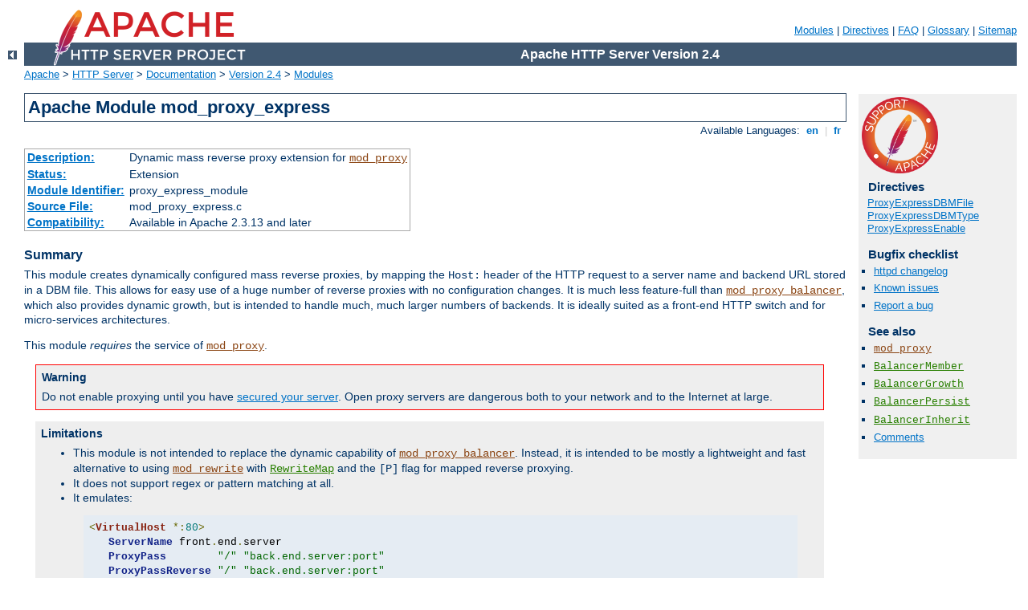

--- FILE ---
content_type: text/html
request_url: http://2014.rototomsunsplash.com/manual/es/mod/mod_proxy_express.html
body_size: 3931
content:
<?xml version="1.0" encoding="UTF-8"?>
<!DOCTYPE html PUBLIC "-//W3C//DTD XHTML 1.0 Strict//EN" "http://www.w3.org/TR/xhtml1/DTD/xhtml1-strict.dtd">
<html xmlns="http://www.w3.org/1999/xhtml" lang="en" xml:lang="en"><head>
<meta content="text/html; charset=UTF-8" http-equiv="Content-Type" />
<!--
        XXXXXXXXXXXXXXXXXXXXXXXXXXXXXXXXXXXXXXXXXXXXXXXXXXXXXXXXXXXXXXXXX
              This file is generated from xml source: DO NOT EDIT
        XXXXXXXXXXXXXXXXXXXXXXXXXXXXXXXXXXXXXXXXXXXXXXXXXXXXXXXXXXXXXXXXX
      -->
<title>mod_proxy_express - Apache HTTP Server Version 2.4</title>
<link href="../../style/css/manual.css" rel="stylesheet" media="all" type="text/css" title="Main stylesheet" />
<link href="../../style/css/manual-loose-100pc.css" rel="alternate stylesheet" media="all" type="text/css" title="No Sidebar - Default font size" />
<link href="../../style/css/manual-print.css" rel="stylesheet" media="print" type="text/css" /><link rel="stylesheet" type="text/css" href="../../style/css/prettify.css" />
<script src="../../style/scripts/prettify.min.js" type="text/javascript">
</script>

<link href="../../images/favicon.png" rel="shortcut icon" /></head>
<body>
<div id="page-header">
<p class="menu"><a href="../mod/index.html">Modules</a> | <a href="../mod/directives.html">Directives</a> | <a href="http://wiki.apache.org/httpd/FAQ">FAQ</a> | <a href="../glossary.html">Glossary</a> | <a href="../sitemap.html">Sitemap</a></p>
<p class="apache">Apache HTTP Server Version 2.4</p>
<img alt="" src="../../images/feather.png" /></div>
<div class="up"><a href="./index.html"><img title="&lt;-" alt="&lt;-" src="../../images/left.gif" /></a></div>
<div id="path">
<a href="http://www.apache.org/">Apache</a> &gt; <a href="http://httpd.apache.org/">HTTP Server</a> &gt; <a href="http://httpd.apache.org/docs/">Documentation</a> &gt; <a href="../index.html">Version 2.4</a> &gt; <a href="./index.html">Modules</a></div>
<div id="page-content">
<div id="preamble"><h1>Apache Module mod_proxy_express</h1>
<div class="toplang">
<p><span>Available Languages: </span><a href="../../en/mod/mod_proxy_express.html" title="English">&nbsp;en&nbsp;</a> |
<a href="../../fr/mod/mod_proxy_express.html" hreflang="fr" rel="alternate" title="Français">&nbsp;fr&nbsp;</a></p>
</div>
<table class="module"><tr><th><a href="module-dict.html#Description">Description:</a></th><td>Dynamic mass reverse proxy extension for
<code class="module"><a href="../mod/mod_proxy.html">mod_proxy</a></code></td></tr>
<tr><th><a href="module-dict.html#Status">Status:</a></th><td>Extension</td></tr>
<tr><th><a href="module-dict.html#ModuleIdentifier">Module Identifier:</a></th><td>proxy_express_module</td></tr>
<tr><th><a href="module-dict.html#SourceFile">Source File:</a></th><td>mod_proxy_express.c</td></tr>
<tr><th><a href="module-dict.html#Compatibility">Compatibility:</a></th><td>Available in Apache 2.3.13 and later</td></tr></table>
<h3>Summary</h3>

    <p>This module creates dynamically configured mass reverse
    proxies, by mapping the <code>Host:</code> header of the HTTP request to
    a server name and backend URL stored in a DBM file.
    This allows for easy use of a huge number of reverse proxies
    with no configuration changes. It is much less feature-full
    than <code class="module"><a href="../mod/mod_proxy_balancer.html">mod_proxy_balancer</a></code>, which also provides
    dynamic growth, but is intended to handle much, much
    larger numbers of backends. It is ideally suited as a
    front-end HTTP switch and for micro-services architectures.</p>

    <p>This module <em>requires</em> the service of <code class="module"><a href="../mod/mod_proxy.html">mod_proxy</a></code>.</p>

    <div class="warning"><h3>Warning</h3>
      <p>Do not enable proxying until you have <a href="mod_proxy.html#access">secured your server</a>. Open proxy
      servers are dangerous both to your network and to the Internet at
      large.</p>
    </div>

<div class="note"><h3>Limitations</h3>
  <ul>
    <li>This module is not intended to replace the dynamic capability of
      <code class="module"><a href="../mod/mod_proxy_balancer.html">mod_proxy_balancer</a></code>. Instead, it is intended to be mostly
      a lightweight and fast alternative to using <code class="module"><a href="../mod/mod_rewrite.html">mod_rewrite</a></code>
      with <code class="directive"><a href="../mod/mod_rewrite.html#rewritemap">RewriteMap</a></code> and the
      <code>[P]</code> flag for mapped reverse proxying.
    </li>
    <li>It does not support regex or pattern matching at all.
    </li>
    <li>It emulates:
      <pre class="prettyprint lang-config">&lt;VirtualHost *:80&gt;
   ServerName front.end.server
   ProxyPass        "/" "back.end.server:port"
   ProxyPassReverse "/" "back.end.server:port"
&lt;/VirtualHost&gt;</pre>

      That is, the entire URL is appended to the mapped backend
      URL. This is in keeping with the intent of being a simple
      but fast reverse proxy switch.
    </li>
  </ul>
</div>

</div>
<div id="quickview"><a href="https://www.apache.org/foundation/contributing.html" class="badge"><img src="../../images/SupportApache-small.png" alt="Support Apache!" /></a><h3 class="directives">Directives</h3>
<ul id="toc">
<li><img alt="" src="../../images/down.gif" /> <a href="#proxyexpressdbmfile">ProxyExpressDBMFile</a></li>
<li><img alt="" src="../../images/down.gif" /> <a href="#proxyexpressdbmtype">ProxyExpressDBMType</a></li>
<li><img alt="" src="../../images/down.gif" /> <a href="#proxyexpressenable">ProxyExpressEnable</a></li>
</ul>
<h3>Bugfix checklist</h3><ul class="seealso"><li><a href="https://www.apache.org/dist/httpd/CHANGES_2.4">httpd changelog</a></li><li><a href="https://bz.apache.org/bugzilla/buglist.cgi?bug_status=__open__&amp;list_id=144532&amp;product=Apache%20httpd-2&amp;query_format=specific&amp;order=changeddate%20DESC%2Cpriority%2Cbug_severity&amp;component=mod_proxy_express">Known issues</a></li><li><a href="https://bz.apache.org/bugzilla/enter_bug.cgi?product=Apache%20httpd-2&amp;component=mod_proxy_express">Report a bug</a></li></ul><h3>See also</h3>
<ul class="seealso">
<li><code class="module"><a href="../mod/mod_proxy.html">mod_proxy</a></code></li>
<li><code class="directive"><a href="../mod/mod_proxy.html#balancermember">BalancerMember</a></code></li>
<li><code class="directive"><a href="../mod/mod_proxy.html#balancergrowth">BalancerGrowth</a></code></li>
<li><code class="directive"><a href="../mod/mod_proxy.html#balancerpersist">BalancerPersist</a></code></li>
<li><code class="directive"><a href="../mod/mod_proxy.html#balancerinherit">BalancerInherit</a></code></li>
<li><a href="#comments_section">Comments</a></li></ul></div>

<div class="top"><a href="#page-header"><img alt="top" src="../../images/up.gif" /></a></div>
<div class="directive-section"><h2><a name="ProxyExpressDBMFile" id="ProxyExpressDBMFile">ProxyExpressDBMFile</a> <a name="proxyexpressdbmfile" id="proxyexpressdbmfile">Directive</a></h2>
<table class="directive">
<tr><th><a href="directive-dict.html#Description">Description:</a></th><td>Pathname to DBM file.</td></tr>
<tr><th><a href="directive-dict.html#Syntax">Syntax:</a></th><td><code>ProxyExpressDBMFile <var>pathname</var></code></td></tr>
<tr><th><a href="directive-dict.html#Context">Context:</a></th><td>server config, virtual host</td></tr>
<tr><th><a href="directive-dict.html#Status">Status:</a></th><td>Extension</td></tr>
<tr><th><a href="directive-dict.html#Module">Module:</a></th><td>mod_proxy_express</td></tr>
</table>
  <p>The <code class="directive">ProxyExpressDBMFile</code> directive
    points to the location of the Express map DBM file. This
    file serves to map the incoming server name, obtained from
    the <code>Host:</code> header, to a backend URL.</p>

    <div class="note"><h3>Note</h3>
      <p>The file is constructed from a plain text file format using
        the <code><a href="../programs/httxt2dbm.html">httxt2dbm</a></code>
        utility.</p>

      <div class="example"><h3>ProxyExpress map file</h3><p><code>
        ##<br />
        ##express-map.txt:<br />
        ##<br />
        <br />
        www1.example.com   http://192.168.211.2:8080<br />
        www2.example.com   http://192.168.211.12:8088<br />
        www3.example.com   http://192.168.212.10<br />
      </code></p></div>

      <div class="example"><h3>Create DBM file</h3><p><code>
        httxt2dbm -i express-map.txt -o emap<br />
      </code></p></div>

      <div class="example"><h3>Configuration</h3><pre class="prettyprint lang-config">ProxyExpressEnable on
ProxyExpressDBMFile emap</pre>
</div>
    </div>

</div>
<div class="top"><a href="#page-header"><img alt="top" src="../../images/up.gif" /></a></div>
<div class="directive-section"><h2><a name="ProxyExpressDBMType" id="ProxyExpressDBMType">ProxyExpressDBMType</a> <a name="proxyexpressdbmtype" id="proxyexpressdbmtype">Directive</a></h2>
<table class="directive">
<tr><th><a href="directive-dict.html#Description">Description:</a></th><td>DBM type of file.</td></tr>
<tr><th><a href="directive-dict.html#Syntax">Syntax:</a></th><td><code>ProxyExpressDBMType <var>type</var></code></td></tr>
<tr><th><a href="directive-dict.html#Default">Default:</a></th><td><code>ProxyExpressDBMType default</code></td></tr>
<tr><th><a href="directive-dict.html#Context">Context:</a></th><td>server config, virtual host</td></tr>
<tr><th><a href="directive-dict.html#Status">Status:</a></th><td>Extension</td></tr>
<tr><th><a href="directive-dict.html#Module">Module:</a></th><td>mod_proxy_express</td></tr>
</table>
  <p>The <code class="directive">ProxyExpressDBMType</code> directive
    controls the DBM type expected by the module. The default
    is the default DBM type created with <code>
    <a href="../programs/httxt2dbm.html">httxt2dbm</a></code>.</p>
    <p>Possible values are (not all may be available at run time):</p>
<table class="bordered"><tr class="header"><th>Value</th><th>Description</th></tr>
<tr><td><code>db</code></td><td> Berkeley DB files</td></tr>
<tr class="odd"><td><code>gdbm</code></td><td> GDBM files</td></tr>
<tr><td><code>ndbm</code></td><td> NDBM files</td></tr>
<tr class="odd"><td><code>sdbm</code></td><td> SDBM files (always available)</td></tr>
<tr><td><code>default</code></td><td> default DBM type</td></tr>
</table>


</div>
<div class="top"><a href="#page-header"><img alt="top" src="../../images/up.gif" /></a></div>
<div class="directive-section"><h2><a name="ProxyExpressEnable" id="ProxyExpressEnable">ProxyExpressEnable</a> <a name="proxyexpressenable" id="proxyexpressenable">Directive</a></h2>
<table class="directive">
<tr><th><a href="directive-dict.html#Description">Description:</a></th><td>Enable the module functionality.</td></tr>
<tr><th><a href="directive-dict.html#Syntax">Syntax:</a></th><td><code>ProxyExpressEnable on|off</code></td></tr>
<tr><th><a href="directive-dict.html#Default">Default:</a></th><td><code>ProxyExpressEnable off</code></td></tr>
<tr><th><a href="directive-dict.html#Context">Context:</a></th><td>server config, virtual host</td></tr>
<tr><th><a href="directive-dict.html#Status">Status:</a></th><td>Extension</td></tr>
<tr><th><a href="directive-dict.html#Module">Module:</a></th><td>mod_proxy_express</td></tr>
</table>
  <p>The <code class="directive">ProxyExpressEnable</code> directive
    controls whether the module will be active.</p>

</div>
</div>
<div class="bottomlang">
<p><span>Available Languages: </span><a href="../../en/mod/mod_proxy_express.html" title="English">&nbsp;en&nbsp;</a> |
<a href="../../fr/mod/mod_proxy_express.html" hreflang="fr" rel="alternate" title="Français">&nbsp;fr&nbsp;</a></p>
</div><div class="top"><a href="#page-header"><img src="../../images/up.gif" alt="top" /></a></div><div class="section"><h2><a id="comments_section" name="comments_section">Comments</a></h2><div class="warning"><strong>Notice:</strong><br />This is not a Q&amp;A section. Comments placed here should be pointed towards suggestions on improving the documentation or server, and may be removed by our moderators if they are either implemented or considered invalid/off-topic. Questions on how to manage the Apache HTTP Server should be directed at either our IRC channel, #httpd, on Libera.chat, or sent to our <a href="https://httpd.apache.org/lists.html">mailing lists</a>.</div>
<script type="text/javascript"><!--//--><![CDATA[//><!--
var comments_shortname = 'httpd';
var comments_identifier = 'http://httpd.apache.org/docs/2.4/mod/mod_proxy_express.html';
(function(w, d) {
    if (w.location.hostname.toLowerCase() == "httpd.apache.org") {
        d.write('<div id="comments_thread"><\/div>');
        var s = d.createElement('script');
        s.type = 'text/javascript';
        s.async = true;
        s.src = 'https://comments.apache.org/show_comments.lua?site=' + comments_shortname + '&page=' + comments_identifier;
        (d.getElementsByTagName('head')[0] || d.getElementsByTagName('body')[0]).appendChild(s);
    }
    else { 
        d.write('<div id="comments_thread">Comments are disabled for this page at the moment.<\/div>');
    }
})(window, document);
//--><!]]></script></div><div id="footer">
<p class="apache">Copyright 2025 The Apache Software Foundation.<br />Licensed under the <a href="http://www.apache.org/licenses/LICENSE-2.0">Apache License, Version 2.0</a>.</p>
<p class="menu"><a href="../mod/index.html">Modules</a> | <a href="../mod/directives.html">Directives</a> | <a href="http://wiki.apache.org/httpd/FAQ">FAQ</a> | <a href="../glossary.html">Glossary</a> | <a href="../sitemap.html">Sitemap</a></p></div><script type="text/javascript"><!--//--><![CDATA[//><!--
if (typeof(prettyPrint) !== 'undefined') {
    prettyPrint();
}
//--><!]]></script>
</body></html>